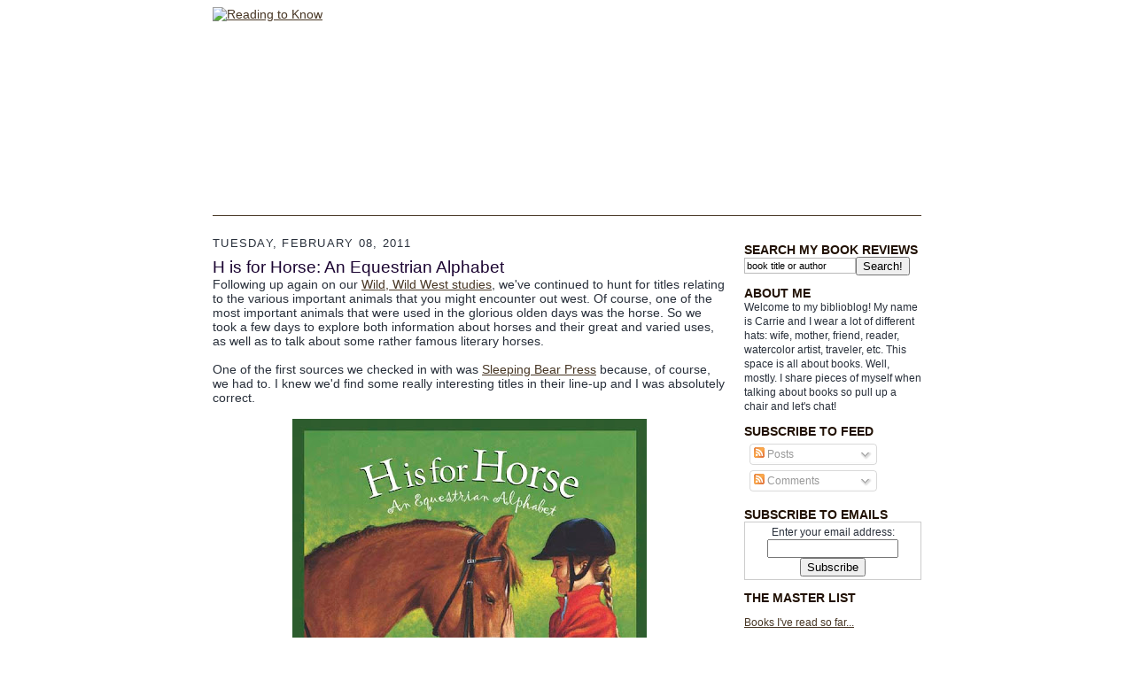

--- FILE ---
content_type: text/html; charset=UTF-8
request_url: http://www.readingtoknow.com/2011/02/h-is-for-horse-equestrian-alphabet.html?showComment=1297257594009
body_size: 15064
content:
<!DOCTYPE html>
<html dir='ltr' xmlns='http://www.w3.org/1999/xhtml' xmlns:b='http://www.google.com/2005/gml/b' xmlns:data='http://www.google.com/2005/gml/data' xmlns:expr='http://www.google.com/2005/gml/expr'>
<head>
<link href='https://www.blogger.com/static/v1/widgets/55013136-widget_css_bundle.css' rel='stylesheet' type='text/css'/>
<meta content='+NYT1UuB8GrkHPKx1AIpFBi8Pvv58R1+BWdmjx9M86k=' name='verify-v1'/>
<meta content='VEi/dueefmUFg9lITmSwTcfRZq1HZ508k96XW6xF8N8=' name='verify-v1'/>
<meta content='text/html; charset=UTF-8' http-equiv='Content-Type'/>
<meta content='blogger' name='generator'/>
<link href='http://www.readingtoknow.com/favicon.ico' rel='icon' type='image/x-icon'/>
<link href='http://www.readingtoknow.com/2011/02/h-is-for-horse-equestrian-alphabet.html' rel='canonical'/>
<link rel="alternate" type="application/atom+xml" title="Reading to Know - Atom" href="http://www.readingtoknow.com/feeds/posts/default" />
<link rel="alternate" type="application/rss+xml" title="Reading to Know - RSS" href="http://www.readingtoknow.com/feeds/posts/default?alt=rss" />
<link rel="service.post" type="application/atom+xml" title="Reading to Know - Atom" href="https://www.blogger.com/feeds/31647067/posts/default" />

<link rel="alternate" type="application/atom+xml" title="Reading to Know - Atom" href="http://www.readingtoknow.com/feeds/4996521314841991089/comments/default" />
<!--Can't find substitution for tag [blog.ieCssRetrofitLinks]-->
<link href='https://blogger.googleusercontent.com/img/b/R29vZ2xl/AVvXsEhAJzTD_-vQrE_Ps8XVMMZny3dWCiVULJPYh3QP4JEkktrsQ4DF9cGt9Em5mM7T5Qpi0gebdcfRGYlK7La_TnaGzrZvGAoezHs61-3AEOcvyE-Rn53dnmEzsD1HuaWhqqkIri5E/s400/HforHorse.jpg' rel='image_src'/>
<meta content='http://www.readingtoknow.com/2011/02/h-is-for-horse-equestrian-alphabet.html' property='og:url'/>
<meta content='H is for Horse: An Equestrian Alphabet' property='og:title'/>
<meta content='Following up again on our Wild, Wild West studies , we&#39;ve continued to hunt for titles relating to the various important animals that you mi...' property='og:description'/>
<meta content='https://blogger.googleusercontent.com/img/b/R29vZ2xl/AVvXsEhAJzTD_-vQrE_Ps8XVMMZny3dWCiVULJPYh3QP4JEkktrsQ4DF9cGt9Em5mM7T5Qpi0gebdcfRGYlK7La_TnaGzrZvGAoezHs61-3AEOcvyE-Rn53dnmEzsD1HuaWhqqkIri5E/w1200-h630-p-k-no-nu/HforHorse.jpg' property='og:image'/>
<title>

       Book Review of H is for Horse: An Equestrian Alphabet at Reading to Know
     </title>
<style id='page-skin-1' type='text/css'><!--
/*
-----------------------------------------------------
Blogger Template Style Sheet
Name:     Scribe
Designer: Todd Dominey
URL:      domineydesign.com / whatdoiknow.org
Date:     27 Feb 2004
Updated by: Blogger Team
------------------------------------------------------ */
/*
Variable definitions
====================
<Variable name="textColor" description="Text Color" type="color"
default="#29303b">
<Variable name="postTitleColor" description="Post Title Color" type="color"
default="#1b0431">
<Variable name="linkColor" description="Link Color" type="color"
default="#473624">
<Variable name="visitedLinkColor" description="Visited Link Color" type="color"
default="#956839">
<Variable name="pageHeaderColor" description="Blog Title Color" type="color"
default="#612e00">
<Variable name="blogDescriptionColor" description="Blog Description Color"
type="color" default="#29303B">
<Variable name="sidebarHeaderColor" description="Sidebar Title Color"
type="color"
default="#211104">
<Variable name="bodyFont" description="Text Font"
type="font"
default="normal normal 100% Georgia, Times New Roman,Sans-Serif;">
<Variable name="headerFont" description="Sidebar Title Font"
type="font"
default="normal normal 150% Georgia, Times New Roman,sans-serif">
<Variable name="pageTitleFont" description="Blog Title Font"
type="font"
default="normal normal 225% Georgia, Times New Roman,sans-serif">
<Variable name="blogDescriptionFont" description="Blog Description Font"
type="font"
default="italic normal 100% Georgia, Times New Roman, sans-serif">
<Variable name="startSide" description="Start side in blog language"
type="automatic" default="left">
<Variable name="endSide" description="End side in blog language"
type="automatic" default="right">
*/
/* Defaults
----------------------------------------------- */
body {
margin:0;
margin-top: -65px;
padding:0;
font-size: small;
text-align:center;
color:#29303b;
line-height:1.3em;
/*	background:#483521 url("http://www.blogblog.com/scribe/bg.gif") repeat;*/
}
blockquote {
font-style:italic;
padding:0 32px;
line-height:1.6;
margin-top:0;
margin-right:0;
margin-bottom:.6em;
margin-left:0;
}
#xyz {
color: white;
}
#xyz a {
color: white;
}
p {
margin:0;
padding:0;
}
abbr, acronym {
cursor:help;
font-style:normal;
}
code {
font-size: 90%;
white-space:normal;
color:#666;
}
hr {display:none;}
img {border:0;}
/* Link styles */
a:link {
color:#473624;
text-decoration:underline;
}
a:visited {
color: #956839;
text-decoration:underline;
}
a:hover {
color: #956839;
text-decoration:underline;
}
a:active {
color: #956839;
}
/* Layout
----------------------------------------------- */
#outer-wrapper {
/*	background-color:#473624;
border-left:1px solid #332A24;
border-right:1px solid #332A24;*/
width:900px;
margin:0px auto;
padding:8px;
font: normal normal 107% Trebuchet, Trebuchet MS, Arial, sans-serif;
}
#main-top {
width:900px;
height:49px;
/*	background:#FFFCEE;*/
margin:0px;
padding:0px;
display:block;
text-align: center;
}
#main-bot {
width:900px;
height:81px;
/*	background:#FFFCEE;*/
margin:0;
padding:0;
display:block;
}
#wrap2 {
width:900px;
/*	background:#FFFCEE;*/
margin-top: -14px;
margin-right: 0px;
margin-bottom: 0px;
margin-left: 0px;
text-align:left;
display:block;
}
#wrap3 {
padding:0 50px;
}
.Header {
}
h1 {
margin:0;
padding-top:0;
padding-right:0;
padding-bottom:6px;
padding-left:0;
font: normal normal 225% Georgia, Times New Roman,sans-serif;
color: #612e00;
}
h1 a:link {
text-decoration:none;
color: #612e00;
}
h1 a:visited {
text-decoration:none;
}
h1 a:hover {
border:0;
text-decoration:none;
}
.Header .description {
margin:0;
padding:0;
line-height:1.5em;
color: #29303B;
font: italic normal 100% Georgia, Times, serif;
}
#sidebar-wrapper {
clear:left;
}
#main {
width:580px;
float:left;
padding:8px 0;
margin:0;
word-wrap: break-word; /* fix for long text breaking sidebar float in IE */
overflow: hidden;     /* fix for long non-text content breaking IE sidebar float */
}
#sidebar {
width:200px;
float:right;
padding:8px 0;
margin:0;
word-wrap: break-word; /* fix for long text breaking sidebar float in IE */
overflow: hidden;     /* fix for long non-text content breaking IE sidebar float */
}
#footer {
clear:both;
/*background:url("http://www.blogblog.com/scribe/divider.gif") no-repeat top center;*/
border-top: 1px #473624 solid;
padding-top:10px;
_padding-top:6px; /* IE Windows target */
}
#footer p {
line-height:1.5em;
font-size:75%;
}
/* Typography :: Main entry
----------------------------------------------- */
h2.date-header {
font-weight:normal;
text-transform:uppercase;
letter-spacing:.1em;
font-size:90%;
margin:0;
padding:0;
}
.post {
margin-top:8px;
margin-right:0;
margin-bottom:24px;
margin-left:0;
}
.post h3 {
font-weight:normal;
font-size:140%;
color:#1b0431;
margin:0;
padding:0;
}
.post h3 a {
color: #1b0431;
}
.post-body p {
line-height:1.5em;
margin-top:0;
margin-right:0;
margin-bottom:.6em;
margin-left:0;
}
.post-footer {
font-family: Verdana, sans-serif;
font-size:74%;
border-top:1px solid #BFB186;
padding-top:6px;
}
.post-footer a {
margin-right: 6px;
}
.post ul {
margin:0;
padding:0;
}
.post li {
line-height:1.5em;
list-style:none;
background:url("http://www.blogblog.com/scribe/list_icon.gif") no-repeat left .3em;
vertical-align:top;
padding-top: 0;
padding-right: 0;
padding-bottom: .6em;
padding-left: 17px;
margin:0;
}
.feed-links {
clear: both;
line-height: 2.5em;
}
#blog-pager-newer-link {
float: left;
}
#blog-pager-older-link {
float: right;
}
#blog-pager {
text-align: center;
}
/* Typography :: Sidebar
----------------------------------------------- */
.sidebar h2 {
margin:0;
padding:0;
color:#211104;
font: normal bold 117% Trebuchet, Trebuchet MS, Arial, sans-serif;
}
.sidebar h2 img {
margin-bottom:-4px;
}
.sidebar .widget {
font-size:86%;
margin-top:6px;
margin-right:0;
margin-bottom:12px;
margin-left:0;
padding:0;
line-height: 1.4em;
}
.sidebar ul li {
list-style: none;
margin:0;
}
.sidebar ul {
margin-left: 0;
padding-left: 0;
}
/* Comments
----------------------------------------------- */
#comments {}
#comments h4 {
font-weight:normal;
font-size:120%;
color:#29303B;
margin:0;
padding:0;
}
#comments-block {
line-height:1.5em;
}
.comment-author {
background:url("http://www.blogblog.com/scribe/list_icon.gif") no-repeat 2px .35em;
margin:.5em 0 0;
padding-top:0;
padding-right:0;
padding-bottom:0;
padding-left:20px;
font-weight:bold;
}
.comment-body {
margin:0;
padding-top:0;
padding-right:0;
padding-bottom:0;
padding-left:20px;
}
.comment-body p {
font-size:100%;
margin-top:0;
margin-right:0;
margin-bottom:.2em;
margin-left:0;
}
.comment-footer {
color:#29303B;
font-size:74%;
margin:0 0 10px;
padding-top:0;
padding-right:0;
padding-bottom:.75em;
padding-left:20px;
}
.comment-footer a:link {
color:#473624;
text-decoration:underline;
}
.comment-footer a:visited {
color:#716E6C;
text-decoration:underline;
}
.comment-footer a:hover {
color:#956839;
text-decoration:underline;
}
.comment-footer a:active {
color:#956839;
text-decoration:none;
}
.deleted-comment {
font-style:italic;
color:gray;
}
/* Profile
----------------------------------------------- */
#main .profile-data {
display:inline;
}
.profile-datablock, .profile-textblock {
margin-top:0;
margin-right:0;
margin-bottom:4px;
margin-left:0;
}
.profile-data {
margin:0;
padding-top:0;
padding-right:8px;
padding-bottom:0;
padding-left:0;
text-transform:uppercase;
letter-spacing:.1em;
font-size:90%;
color:#211104;
}
.profile-img {
float: left;
margin-top: 0;
margin-right: 5px;
margin-bottom: 5px;
margin-left: 0;
border:1px solid #A2907D;
padding:2px;
}
#header .widget, #main .widget {
}
#header {
/*  background:url("http://www.blogblog.com/scribe/divider.gif") no-repeat bottom center;*/
border-bottom: 1px #473624 solid;
}
#Header1_headerimg {
margin-left: auto;
margin-right: auto;
}
/** Page structure tweaks for layout editor wireframe */
body#layout #outer-wrapper {
margin-top: 0;
padding-top: 0;
}
body#layout #wrap2,
body#layout #wrap3 {
margin-top: 0;
}
body#layout #main-top {
display:none;
}

--></style>
<style type='text/css'>
    .sb-blog { display: none !important }
</style>
<link href='https://www.blogger.com/dyn-css/authorization.css?targetBlogID=31647067&amp;zx=b84509a8-553b-4e15-97f3-f1d409ed83cd' media='none' onload='if(media!=&#39;all&#39;)media=&#39;all&#39;' rel='stylesheet'/><noscript><link href='https://www.blogger.com/dyn-css/authorization.css?targetBlogID=31647067&amp;zx=b84509a8-553b-4e15-97f3-f1d409ed83cd' rel='stylesheet'/></noscript>
<meta name='google-adsense-platform-account' content='ca-host-pub-1556223355139109'/>
<meta name='google-adsense-platform-domain' content='blogspot.com'/>

</head>
<body>
<div class='navbar section' id='navbar'><div class='widget Navbar' data-version='1' id='Navbar1'><script type="text/javascript">
    function setAttributeOnload(object, attribute, val) {
      if(window.addEventListener) {
        window.addEventListener('load',
          function(){ object[attribute] = val; }, false);
      } else {
        window.attachEvent('onload', function(){ object[attribute] = val; });
      }
    }
  </script>
<div id="navbar-iframe-container"></div>
<script type="text/javascript" src="https://apis.google.com/js/platform.js"></script>
<script type="text/javascript">
      gapi.load("gapi.iframes:gapi.iframes.style.bubble", function() {
        if (gapi.iframes && gapi.iframes.getContext) {
          gapi.iframes.getContext().openChild({
              url: 'https://www.blogger.com/navbar/31647067?po\x3d4996521314841991089\x26origin\x3dhttp://www.readingtoknow.com',
              where: document.getElementById("navbar-iframe-container"),
              id: "navbar-iframe"
          });
        }
      });
    </script><script type="text/javascript">
(function() {
var script = document.createElement('script');
script.type = 'text/javascript';
script.src = '//pagead2.googlesyndication.com/pagead/js/google_top_exp.js';
var head = document.getElementsByTagName('head')[0];
if (head) {
head.appendChild(script);
}})();
</script>
</div></div>
<div id='outer-wrapper'>
<div id='main-top'></div>
<!-- placeholder for image -->
<div id='wrap2'><div id='wrap3'>
<div class='header section' id='header'><div class='widget Header' id='Header1'>
<div id='header-inner'>
<a href='http://www.readingtoknow.com/' style='display: block'>
<img alt='Reading to Know' height='235' id='Header1_headerimg' src='http://www.bluecastlephoto.com/misc/header2.jpg' style='display: block' width='800'/>
</a>
</div></div></div>
<br/>
<!--<iframe frameborder='0' height='94' src='http://www.jphuberlaw.com/rtk/index.php' width='800'/> -->
<div id='crosscol-wrapper' style='text-align:center'>
<div class='crosscol section' id='crosscol'><div class='widget PageList' data-version='1' id='PageList1'>
<h2>Pages</h2>
<div class='widget-content'>
<ul>
</ul>
<div class='clear'></div>
</div>
</div></div>
</div>
<div id='sidebar-wrapper'>
<div class='sidebar section' id='sidebar'><div class='widget HTML' data-version='1' id='HTML4'>
<h2 class='title'>SEARCH MY BOOK REVIEWS</h2>
<div class='widget-content'>
<form action="http://www.google.com/search" method="get" style="display: inline">
<input type="hidden" name="sitesearch" value="readingtoknow.com"/>
<input type="text" name="q" value="book title or author" style="float: left; border: 1px solid #bababa; background-color: white; color: black; width: 120px; margin-top: 1px; font-size: 11px; padding-top: 2px; padding-bottom: 2px; padding-left: 2px;" onfocus="if(this.value='book title or author') this.value=''"/>
<input type="submit" value="Search!"/></form>
</div>
<div class='clear'></div>
</div><div class='widget HTML' data-version='1' id='HTML2'>
<h2 class='title'>ABOUT ME</h2>
<div class='widget-content'>
Welcome to my biblioblog! 

My name is Carrie and I wear a lot of different hats: wife, mother, friend, reader, watercolor artist, traveler, etc. This space is all about books. Well, mostly. I share pieces of myself when talking about books so pull up a chair and let's chat!
</div>
<div class='clear'></div>
</div><div class='widget Subscribe' data-version='1' id='Subscribe1'>
<div style='white-space:nowrap'>
<h2 class='title'>SUBSCRIBE TO FEED</h2>
<div class='widget-content'>
<div class='subscribe-wrapper subscribe-type-POST'>
<div class='subscribe expanded subscribe-type-POST' id='SW_READER_LIST_Subscribe1POST' style='display:none;'>
<div class='top'>
<span class='inner' onclick='return(_SW_toggleReaderList(event, "Subscribe1POST"));'>
<img class='subscribe-dropdown-arrow' src='https://resources.blogblog.com/img/widgets/arrow_dropdown.gif'/>
<img align='absmiddle' alt='' border='0' class='feed-icon' src='https://resources.blogblog.com/img/icon_feed12.png'/>
Posts
</span>
<div class='feed-reader-links'>
<a class='feed-reader-link' href='https://www.netvibes.com/subscribe.php?url=http%3A%2F%2Fwww.readingtoknow.com%2Ffeeds%2Fposts%2Fdefault' target='_blank'>
<img src='https://resources.blogblog.com/img/widgets/subscribe-netvibes.png'/>
</a>
<a class='feed-reader-link' href='https://add.my.yahoo.com/content?url=http%3A%2F%2Fwww.readingtoknow.com%2Ffeeds%2Fposts%2Fdefault' target='_blank'>
<img src='https://resources.blogblog.com/img/widgets/subscribe-yahoo.png'/>
</a>
<a class='feed-reader-link' href='http://www.readingtoknow.com/feeds/posts/default' target='_blank'>
<img align='absmiddle' class='feed-icon' src='https://resources.blogblog.com/img/icon_feed12.png'/>
                  Atom
                </a>
</div>
</div>
<div class='bottom'></div>
</div>
<div class='subscribe' id='SW_READER_LIST_CLOSED_Subscribe1POST' onclick='return(_SW_toggleReaderList(event, "Subscribe1POST"));'>
<div class='top'>
<span class='inner'>
<img class='subscribe-dropdown-arrow' src='https://resources.blogblog.com/img/widgets/arrow_dropdown.gif'/>
<span onclick='return(_SW_toggleReaderList(event, "Subscribe1POST"));'>
<img align='absmiddle' alt='' border='0' class='feed-icon' src='https://resources.blogblog.com/img/icon_feed12.png'/>
Posts
</span>
</span>
</div>
<div class='bottom'></div>
</div>
</div>
<div class='subscribe-wrapper subscribe-type-PER_POST'>
<div class='subscribe expanded subscribe-type-PER_POST' id='SW_READER_LIST_Subscribe1PER_POST' style='display:none;'>
<div class='top'>
<span class='inner' onclick='return(_SW_toggleReaderList(event, "Subscribe1PER_POST"));'>
<img class='subscribe-dropdown-arrow' src='https://resources.blogblog.com/img/widgets/arrow_dropdown.gif'/>
<img align='absmiddle' alt='' border='0' class='feed-icon' src='https://resources.blogblog.com/img/icon_feed12.png'/>
Comments
</span>
<div class='feed-reader-links'>
<a class='feed-reader-link' href='https://www.netvibes.com/subscribe.php?url=http%3A%2F%2Fwww.readingtoknow.com%2Ffeeds%2F4996521314841991089%2Fcomments%2Fdefault' target='_blank'>
<img src='https://resources.blogblog.com/img/widgets/subscribe-netvibes.png'/>
</a>
<a class='feed-reader-link' href='https://add.my.yahoo.com/content?url=http%3A%2F%2Fwww.readingtoknow.com%2Ffeeds%2F4996521314841991089%2Fcomments%2Fdefault' target='_blank'>
<img src='https://resources.blogblog.com/img/widgets/subscribe-yahoo.png'/>
</a>
<a class='feed-reader-link' href='http://www.readingtoknow.com/feeds/4996521314841991089/comments/default' target='_blank'>
<img align='absmiddle' class='feed-icon' src='https://resources.blogblog.com/img/icon_feed12.png'/>
                  Atom
                </a>
</div>
</div>
<div class='bottom'></div>
</div>
<div class='subscribe' id='SW_READER_LIST_CLOSED_Subscribe1PER_POST' onclick='return(_SW_toggleReaderList(event, "Subscribe1PER_POST"));'>
<div class='top'>
<span class='inner'>
<img class='subscribe-dropdown-arrow' src='https://resources.blogblog.com/img/widgets/arrow_dropdown.gif'/>
<span onclick='return(_SW_toggleReaderList(event, "Subscribe1PER_POST"));'>
<img align='absmiddle' alt='' border='0' class='feed-icon' src='https://resources.blogblog.com/img/icon_feed12.png'/>
Comments
</span>
</span>
</div>
<div class='bottom'></div>
</div>
</div>
<div style='clear:both'></div>
</div>
</div>
<div class='clear'></div>
</div><div class='widget HTML' data-version='1' id='HTML7'>
<h2 class='title'>SUBSCRIBE TO EMAILS</h2>
<div class='widget-content'>
<form action="http://feedburner.google.com/fb/a/mailverify" style="border: 1px solid #cccccc;padding:3px;text-align:center;" target="popupwindow" method="post" onsubmit="window.open('http://feedburner.google.com/fb/a/mailverify?uri=ReadingToKnow', 'popupwindow', 'scrollbars=yes,width=550,height=520');return true"><p>Enter your email address:</p><p><input style="width:140px" name="email" type="text"/></p><input value="ReadingToKnow" name="uri" type="hidden"/><input value="en_US" name="loc" type="hidden"/><input value="Subscribe" type="submit"/></form>
</div>
<div class='clear'></div>
</div><div class='widget LinkList' data-version='1' id='LinkList3'>
<h2>THE MASTER LIST</h2>
<div class='widget-content'>
<ul>
<li><a href='http://www.the-master-list.blogspot.com/'>Books I've read so far...</a></li>
</ul>
<div class='clear'></div>
</div>
</div><div class='widget Image' data-version='1' id='Image1'>
<div class='widget-content'>
<img alt='' height='71' id='Image1_img' src='https://blogger.googleusercontent.com/img/b/R29vZ2xl/AVvXsEg4hnUdaq9BoMsq1EP82A4lXnc03kTWJNvEBG3zoIXW2aG65_tqz0k3Q3npS_5PU1yPkoz4SYgqhCPNJoLJXoGnYQK534-cLMlR3vGY5xQQnJPj6HXM9BbzQUlxcfdP02nO2mDY/s200/adoption.jpeg' width='200'/>
<br/>
</div>
<div class='clear'></div>
</div><div class='widget HTML' data-version='1' id='HTML5'>
<h2 class='title'>Home of the Lucy Maud Montgomery Reading Challenge</h2>
<div class='widget-content'>
<a href="http://www.readingtoknow.com/2015/01/lucy-maud-montgomery-6th-annual-reading.html"><img alt="L. M. Montgomery Reading Challenge" border="0" src="http://www.bluecastlephoto.com/misc/lmm-challenge.gif" /></a>
</div>
<div class='clear'></div>
</div><div class='widget HTML' data-version='1' id='HTML9'>
<h2 class='title'>Home of the Chronicles of Narnia Reading Challenge</h2>
<div class='widget-content'>
<a href="http://www.readingtoknow.com/2014/07/chronicles-of-narnia-reading-challenge-2014.html"><img alt="Chronicles of Narnia Reading Challenge" border="0" src="http://www.bluecastlephoto.com/misc/chronicles-of-narnia.gif" /></a>
</div>
<div class='clear'></div>
</div><div class='widget Label' data-version='1' id='Label2'>
<h2>VIEW POSTS BY CATEGORY</h2>
<div class='widget-content list-label-widget-content'>
<ul>
<li>
<a dir='ltr' href='http://www.readingtoknow.com/search/label/5M4B'>5M4B</a>
<span dir='ltr'>(44)</span>
</li>
<li>
<a dir='ltr' href='http://www.readingtoknow.com/search/label/Adoption'>Adoption</a>
<span dir='ltr'>(10)</span>
</li>
<li>
<a dir='ltr' href='http://www.readingtoknow.com/search/label/Adventure'>Adventure</a>
<span dir='ltr'>(12)</span>
</li>
<li>
<a dir='ltr' href='http://www.readingtoknow.com/search/label/Author%20Highlight'>Author Highlight</a>
<span dir='ltr'>(17)</span>
</li>
<li>
<a dir='ltr' href='http://www.readingtoknow.com/search/label/Biography'>Biography</a>
<span dir='ltr'>(30)</span>
</li>
<li>
<a dir='ltr' href='http://www.readingtoknow.com/search/label/Blog%20News'>Blog News</a>
<span dir='ltr'>(18)</span>
</li>
<li>
<a dir='ltr' href='http://www.readingtoknow.com/search/label/Blog%20Tour'>Blog Tour</a>
<span dir='ltr'>(10)</span>
</li>
<li>
<a dir='ltr' href='http://www.readingtoknow.com/search/label/Bookclub'>Bookclub</a>
<span dir='ltr'>(100)</span>
</li>
<li>
<a dir='ltr' href='http://www.readingtoknow.com/search/label/Booking%20Through%20Thursday'>Booking Through Thursday</a>
<span dir='ltr'>(27)</span>
</li>
<li>
<a dir='ltr' href='http://www.readingtoknow.com/search/label/Books%20for%20Babies'>Books for Babies</a>
<span dir='ltr'>(10)</span>
</li>
<li>
<a dir='ltr' href='http://www.readingtoknow.com/search/label/C.S.%20Lewis'>C.S. Lewis</a>
<span dir='ltr'>(10)</span>
</li>
<li>
<a dir='ltr' href='http://www.readingtoknow.com/search/label/Carrie%27s%20Favorites'>Carrie&#39;s Favorites</a>
<span dir='ltr'>(16)</span>
</li>
<li>
<a dir='ltr' href='http://www.readingtoknow.com/search/label/Challenge'>Challenge</a>
<span dir='ltr'>(40)</span>
</li>
<li>
<a dir='ltr' href='http://www.readingtoknow.com/search/label/Children%27s%20Classics'>Children&#39;s Classics</a>
<span dir='ltr'>(115)</span>
</li>
<li>
<a dir='ltr' href='http://www.readingtoknow.com/search/label/childrens'>childrens</a>
<span dir='ltr'>(133)</span>
</li>
<li>
<a dir='ltr' href='http://www.readingtoknow.com/search/label/Christian%20Fiction'>Christian Fiction</a>
<span dir='ltr'>(48)</span>
</li>
<li>
<a dir='ltr' href='http://www.readingtoknow.com/search/label/Christianity'>Christianity</a>
<span dir='ltr'>(218)</span>
</li>
<li>
<a dir='ltr' href='http://www.readingtoknow.com/search/label/Christmas'>Christmas</a>
<span dir='ltr'>(76)</span>
</li>
<li>
<a dir='ltr' href='http://www.readingtoknow.com/search/label/Chronicles%20of%20Narnia%20Reading%20Challenge'>Chronicles of Narnia Reading Challenge</a>
<span dir='ltr'>(71)</span>
</li>
<li>
<a dir='ltr' href='http://www.readingtoknow.com/search/label/Classics'>Classics</a>
<span dir='ltr'>(83)</span>
</li>
<li>
<a dir='ltr' href='http://www.readingtoknow.com/search/label/Community'>Community</a>
<span dir='ltr'>(102)</span>
</li>
<li>
<a dir='ltr' href='http://www.readingtoknow.com/search/label/Disney%20Books'>Disney Books</a>
<span dir='ltr'>(26)</span>
</li>
<li>
<a dir='ltr' href='http://www.readingtoknow.com/search/label/Early%20Chapter%20Book'>Early Chapter Book</a>
<span dir='ltr'>(5)</span>
</li>
<li>
<a dir='ltr' href='http://www.readingtoknow.com/search/label/Fantasy'>Fantasy</a>
<span dir='ltr'>(17)</span>
</li>
<li>
<a dir='ltr' href='http://www.readingtoknow.com/search/label/fiction'>fiction</a>
<span dir='ltr'>(3)</span>
</li>
<li>
<a dir='ltr' href='http://www.readingtoknow.com/search/label/Games'>Games</a>
<span dir='ltr'>(17)</span>
</li>
<li>
<a dir='ltr' href='http://www.readingtoknow.com/search/label/General%20Fiction'>General Fiction</a>
<span dir='ltr'>(96)</span>
</li>
<li>
<a dir='ltr' href='http://www.readingtoknow.com/search/label/Giveaway'>Giveaway</a>
<span dir='ltr'>(217)</span>
</li>
<li>
<a dir='ltr' href='http://www.readingtoknow.com/search/label/Guest%20Post'>Guest Post</a>
<span dir='ltr'>(15)</span>
</li>
<li>
<a dir='ltr' href='http://www.readingtoknow.com/search/label/Historical%20Fiction'>Historical Fiction</a>
<span dir='ltr'>(27)</span>
</li>
<li>
<a dir='ltr' href='http://www.readingtoknow.com/search/label/History'>History</a>
<span dir='ltr'>(74)</span>
</li>
<li>
<a dir='ltr' href='http://www.readingtoknow.com/search/label/Home'>Home</a>
<span dir='ltr'>(26)</span>
</li>
<li>
<a dir='ltr' href='http://www.readingtoknow.com/search/label/Humor'>Humor</a>
<span dir='ltr'>(28)</span>
</li>
<li>
<a dir='ltr' href='http://www.readingtoknow.com/search/label/Hymn%20Encouragement'>Hymn Encouragement</a>
<span dir='ltr'>(9)</span>
</li>
<li>
<a dir='ltr' href='http://www.readingtoknow.com/search/label/I%27ll%20Pass'>I&#39;ll Pass</a>
<span dir='ltr'>(1)</span>
</li>
<li>
<a dir='ltr' href='http://www.readingtoknow.com/search/label/Jonathan'>Jonathan</a>
<span dir='ltr'>(20)</span>
</li>
<li>
<a dir='ltr' href='http://www.readingtoknow.com/search/label/Kid%20Picks'>Kid Picks</a>
<span dir='ltr'>(20)</span>
</li>
<li>
<a dir='ltr' href='http://www.readingtoknow.com/search/label/L.M.%20Montgomery%20Challenge'>L.M. Montgomery Challenge</a>
<span dir='ltr'>(122)</span>
</li>
<li>
<a dir='ltr' href='http://www.readingtoknow.com/search/label/Learning%20with%20Kids'>Learning with Kids</a>
<span dir='ltr'>(104)</span>
</li>
<li>
<a dir='ltr' href='http://www.readingtoknow.com/search/label/marriage'>marriage</a>
<span dir='ltr'>(16)</span>
</li>
<li>
<a dir='ltr' href='http://www.readingtoknow.com/search/label/Memoir'>Memoir</a>
<span dir='ltr'>(56)</span>
</li>
<li>
<a dir='ltr' href='http://www.readingtoknow.com/search/label/MIddle%20Grade'>MIddle Grade</a>
<span dir='ltr'>(114)</span>
</li>
<li>
<a dir='ltr' href='http://www.readingtoknow.com/search/label/Misc.'>Misc.</a>
<span dir='ltr'>(157)</span>
</li>
<li>
<a dir='ltr' href='http://www.readingtoknow.com/search/label/Movie%20Review'>Movie Review</a>
<span dir='ltr'>(36)</span>
</li>
<li>
<a dir='ltr' href='http://www.readingtoknow.com/search/label/Mystery'>Mystery</a>
<span dir='ltr'>(24)</span>
</li>
<li>
<a dir='ltr' href='http://www.readingtoknow.com/search/label/Narnia%20Week'>Narnia Week</a>
<span dir='ltr'>(16)</span>
</li>
<li>
<a dir='ltr' href='http://www.readingtoknow.com/search/label/Non-fiction'>Non-fiction</a>
<span dir='ltr'>(23)</span>
</li>
<li>
<a dir='ltr' href='http://www.readingtoknow.com/search/label/Non-Fiction'>Non-Fiction</a>
<span dir='ltr'>(14)</span>
</li>
<li>
<a dir='ltr' href='http://www.readingtoknow.com/search/label/Ocean%20Life'>Ocean Life</a>
<span dir='ltr'>(7)</span>
</li>
<li>
<a dir='ltr' href='http://www.readingtoknow.com/search/label/Parenting'>Parenting</a>
<span dir='ltr'>(32)</span>
</li>
<li>
<a dir='ltr' href='http://www.readingtoknow.com/search/label/Personal'>Personal</a>
<span dir='ltr'>(99)</span>
</li>
<li>
<a dir='ltr' href='http://www.readingtoknow.com/search/label/Publisher%20Highlight'>Publisher Highlight</a>
<span dir='ltr'>(11)</span>
</li>
<li>
<a dir='ltr' href='http://www.readingtoknow.com/search/label/Read%20Aloud'>Read Aloud</a>
<span dir='ltr'>(4)</span>
</li>
<li>
<a dir='ltr' href='http://www.readingtoknow.com/search/label/Read%20Aloud%20Thursday'>Read Aloud Thursday</a>
<span dir='ltr'>(81)</span>
</li>
<li>
<a dir='ltr' href='http://www.readingtoknow.com/search/label/Reader%27s%20Diary'>Reader&#39;s Diary</a>
<span dir='ltr'>(8)</span>
</li>
<li>
<a dir='ltr' href='http://www.readingtoknow.com/search/label/Reading%20as%20a%20Ministry'>Reading as a Ministry</a>
<span dir='ltr'>(4)</span>
</li>
<li>
<a dir='ltr' href='http://www.readingtoknow.com/search/label/resources'>resources</a>
<span dir='ltr'>(1)</span>
</li>
<li>
<a dir='ltr' href='http://www.readingtoknow.com/search/label/Romance'>Romance</a>
<span dir='ltr'>(1)</span>
</li>
<li>
<a dir='ltr' href='http://www.readingtoknow.com/search/label/Science%20Fiction'>Science Fiction</a>
<span dir='ltr'>(4)</span>
</li>
<li>
<a dir='ltr' href='http://www.readingtoknow.com/search/label/Social%20Issues'>Social Issues</a>
<span dir='ltr'>(16)</span>
</li>
<li>
<a dir='ltr' href='http://www.readingtoknow.com/search/label/Tea'>Tea</a>
<span dir='ltr'>(6)</span>
</li>
<li>
<a dir='ltr' href='http://www.readingtoknow.com/search/label/Travel'>Travel</a>
<span dir='ltr'>(4)</span>
</li>
<li>
<a dir='ltr' href='http://www.readingtoknow.com/search/label/Western'>Western</a>
<span dir='ltr'>(3)</span>
</li>
<li>
<a dir='ltr' href='http://www.readingtoknow.com/search/label/What%27s%20On%20Your%20Nightstand'>What&#39;s On Your Nightstand</a>
<span dir='ltr'>(71)</span>
</li>
<li>
<a dir='ltr' href='http://www.readingtoknow.com/search/label/Women%27s%20Interests'>Women&#39;s Interests</a>
<span dir='ltr'>(62)</span>
</li>
<li>
<a dir='ltr' href='http://www.readingtoknow.com/search/label/YA%20Fiction'>YA Fiction</a>
<span dir='ltr'>(36)</span>
</li>
<li>
<a dir='ltr' href='http://www.readingtoknow.com/search/label/Year%20in%20Review'>Year in Review</a>
<span dir='ltr'>(3)</span>
</li>
</ul>
<div class='clear'></div>
</div>
</div><div class='widget Followers' data-version='1' id='Followers1'>
<h2 class='title'>Friends and Followers</h2>
<div class='widget-content'>
<div id='Followers1-wrapper'>
<div style='margin-right:2px;'>
<div><script type="text/javascript" src="https://apis.google.com/js/platform.js"></script>
<div id="followers-iframe-container"></div>
<script type="text/javascript">
    window.followersIframe = null;
    function followersIframeOpen(url) {
      gapi.load("gapi.iframes", function() {
        if (gapi.iframes && gapi.iframes.getContext) {
          window.followersIframe = gapi.iframes.getContext().openChild({
            url: url,
            where: document.getElementById("followers-iframe-container"),
            messageHandlersFilter: gapi.iframes.CROSS_ORIGIN_IFRAMES_FILTER,
            messageHandlers: {
              '_ready': function(obj) {
                window.followersIframe.getIframeEl().height = obj.height;
              },
              'reset': function() {
                window.followersIframe.close();
                followersIframeOpen("https://www.blogger.com/followers/frame/31647067?colors\x3dCgt0cmFuc3BhcmVudBILdHJhbnNwYXJlbnQaByMyOTMwM2IiByMwMDAwMDAqByNGRkZGRkYyByMwMDAwMDA6ByMyOTMwM2JCByMwMDAwMDBKByMwMDAwMDBSByNGRkZGRkZaC3RyYW5zcGFyZW50\x26pageSize\x3d21\x26hl\x3den\x26origin\x3dhttp://www.readingtoknow.com");
              },
              'open': function(url) {
                window.followersIframe.close();
                followersIframeOpen(url);
              }
            }
          });
        }
      });
    }
    followersIframeOpen("https://www.blogger.com/followers/frame/31647067?colors\x3dCgt0cmFuc3BhcmVudBILdHJhbnNwYXJlbnQaByMyOTMwM2IiByMwMDAwMDAqByNGRkZGRkYyByMwMDAwMDA6ByMyOTMwM2JCByMwMDAwMDBKByMwMDAwMDBSByNGRkZGRkZaC3RyYW5zcGFyZW50\x26pageSize\x3d21\x26hl\x3den\x26origin\x3dhttp://www.readingtoknow.com");
  </script></div>
</div>
</div>
<div class='clear'></div>
</div>
</div><div class='widget BlogArchive' data-version='1' id='BlogArchive1'>
<h2>CLOSED CHAPTERS</h2>
<div class='widget-content'>
<div id='ArchiveList'>
<div id='BlogArchive1_ArchiveList'>
<select id='BlogArchive1_ArchiveMenu'>
<option value=''>CLOSED CHAPTERS</option>
<option value='http://www.readingtoknow.com/2024/09/'>September (1)</option>
<option value='http://www.readingtoknow.com/2021/07/'>July (2)</option>
<option value='http://www.readingtoknow.com/2021/06/'>June (5)</option>
<option value='http://www.readingtoknow.com/2019/02/'>February (1)</option>
<option value='http://www.readingtoknow.com/2019/01/'>January (6)</option>
<option value='http://www.readingtoknow.com/2018/12/'>December (3)</option>
<option value='http://www.readingtoknow.com/2018/11/'>November (1)</option>
<option value='http://www.readingtoknow.com/2018/10/'>October (5)</option>
<option value='http://www.readingtoknow.com/2018/03/'>March (1)</option>
<option value='http://www.readingtoknow.com/2018/02/'>February (1)</option>
<option value='http://www.readingtoknow.com/2018/01/'>January (8)</option>
<option value='http://www.readingtoknow.com/2017/08/'>August (1)</option>
<option value='http://www.readingtoknow.com/2017/01/'>January (3)</option>
<option value='http://www.readingtoknow.com/2016/12/'>December (4)</option>
<option value='http://www.readingtoknow.com/2016/10/'>October (5)</option>
<option value='http://www.readingtoknow.com/2016/09/'>September (4)</option>
<option value='http://www.readingtoknow.com/2016/08/'>August (5)</option>
<option value='http://www.readingtoknow.com/2016/07/'>July (7)</option>
<option value='http://www.readingtoknow.com/2016/06/'>June (4)</option>
<option value='http://www.readingtoknow.com/2016/03/'>March (7)</option>
<option value='http://www.readingtoknow.com/2016/02/'>February (3)</option>
<option value='http://www.readingtoknow.com/2016/01/'>January (9)</option>
<option value='http://www.readingtoknow.com/2015/12/'>December (7)</option>
<option value='http://www.readingtoknow.com/2015/11/'>November (6)</option>
<option value='http://www.readingtoknow.com/2015/10/'>October (8)</option>
<option value='http://www.readingtoknow.com/2015/09/'>September (9)</option>
<option value='http://www.readingtoknow.com/2015/08/'>August (14)</option>
<option value='http://www.readingtoknow.com/2015/07/'>July (11)</option>
<option value='http://www.readingtoknow.com/2015/06/'>June (11)</option>
<option value='http://www.readingtoknow.com/2015/05/'>May (8)</option>
<option value='http://www.readingtoknow.com/2015/04/'>April (10)</option>
<option value='http://www.readingtoknow.com/2015/03/'>March (7)</option>
<option value='http://www.readingtoknow.com/2015/02/'>February (11)</option>
<option value='http://www.readingtoknow.com/2015/01/'>January (13)</option>
<option value='http://www.readingtoknow.com/2014/12/'>December (8)</option>
<option value='http://www.readingtoknow.com/2014/11/'>November (12)</option>
<option value='http://www.readingtoknow.com/2014/10/'>October (4)</option>
<option value='http://www.readingtoknow.com/2014/09/'>September (7)</option>
<option value='http://www.readingtoknow.com/2014/08/'>August (7)</option>
<option value='http://www.readingtoknow.com/2014/07/'>July (10)</option>
<option value='http://www.readingtoknow.com/2014/06/'>June (9)</option>
<option value='http://www.readingtoknow.com/2014/05/'>May (9)</option>
<option value='http://www.readingtoknow.com/2014/04/'>April (7)</option>
<option value='http://www.readingtoknow.com/2014/03/'>March (10)</option>
<option value='http://www.readingtoknow.com/2014/02/'>February (10)</option>
<option value='http://www.readingtoknow.com/2014/01/'>January (15)</option>
<option value='http://www.readingtoknow.com/2013/12/'>December (6)</option>
<option value='http://www.readingtoknow.com/2013/11/'>November (6)</option>
<option value='http://www.readingtoknow.com/2013/10/'>October (7)</option>
<option value='http://www.readingtoknow.com/2013/09/'>September (10)</option>
<option value='http://www.readingtoknow.com/2013/08/'>August (11)</option>
<option value='http://www.readingtoknow.com/2013/07/'>July (15)</option>
<option value='http://www.readingtoknow.com/2013/06/'>June (11)</option>
<option value='http://www.readingtoknow.com/2013/05/'>May (22)</option>
<option value='http://www.readingtoknow.com/2013/04/'>April (12)</option>
<option value='http://www.readingtoknow.com/2013/03/'>March (17)</option>
<option value='http://www.readingtoknow.com/2013/02/'>February (10)</option>
<option value='http://www.readingtoknow.com/2013/01/'>January (19)</option>
<option value='http://www.readingtoknow.com/2012/12/'>December (15)</option>
<option value='http://www.readingtoknow.com/2012/11/'>November (15)</option>
<option value='http://www.readingtoknow.com/2012/10/'>October (20)</option>
<option value='http://www.readingtoknow.com/2012/09/'>September (16)</option>
<option value='http://www.readingtoknow.com/2012/08/'>August (19)</option>
<option value='http://www.readingtoknow.com/2012/07/'>July (17)</option>
<option value='http://www.readingtoknow.com/2012/06/'>June (18)</option>
<option value='http://www.readingtoknow.com/2012/05/'>May (25)</option>
<option value='http://www.readingtoknow.com/2012/04/'>April (18)</option>
<option value='http://www.readingtoknow.com/2012/03/'>March (20)</option>
<option value='http://www.readingtoknow.com/2012/02/'>February (20)</option>
<option value='http://www.readingtoknow.com/2012/01/'>January (27)</option>
<option value='http://www.readingtoknow.com/2011/12/'>December (19)</option>
<option value='http://www.readingtoknow.com/2011/11/'>November (20)</option>
<option value='http://www.readingtoknow.com/2011/10/'>October (21)</option>
<option value='http://www.readingtoknow.com/2011/09/'>September (21)</option>
<option value='http://www.readingtoknow.com/2011/08/'>August (20)</option>
<option value='http://www.readingtoknow.com/2011/07/'>July (21)</option>
<option value='http://www.readingtoknow.com/2011/06/'>June (21)</option>
<option value='http://www.readingtoknow.com/2011/05/'>May (23)</option>
<option value='http://www.readingtoknow.com/2011/04/'>April (27)</option>
<option value='http://www.readingtoknow.com/2011/03/'>March (27)</option>
<option value='http://www.readingtoknow.com/2011/02/'>February (26)</option>
<option value='http://www.readingtoknow.com/2011/01/'>January (27)</option>
<option value='http://www.readingtoknow.com/2010/12/'>December (26)</option>
<option value='http://www.readingtoknow.com/2010/11/'>November (29)</option>
<option value='http://www.readingtoknow.com/2010/10/'>October (26)</option>
<option value='http://www.readingtoknow.com/2010/09/'>September (31)</option>
<option value='http://www.readingtoknow.com/2010/08/'>August (27)</option>
<option value='http://www.readingtoknow.com/2010/07/'>July (26)</option>
<option value='http://www.readingtoknow.com/2010/06/'>June (35)</option>
<option value='http://www.readingtoknow.com/2010/05/'>May (21)</option>
<option value='http://www.readingtoknow.com/2010/04/'>April (35)</option>
<option value='http://www.readingtoknow.com/2010/03/'>March (32)</option>
<option value='http://www.readingtoknow.com/2010/02/'>February (27)</option>
<option value='http://www.readingtoknow.com/2010/01/'>January (32)</option>
<option value='http://www.readingtoknow.com/2009/12/'>December (36)</option>
<option value='http://www.readingtoknow.com/2009/11/'>November (28)</option>
<option value='http://www.readingtoknow.com/2009/10/'>October (31)</option>
<option value='http://www.readingtoknow.com/2009/09/'>September (31)</option>
<option value='http://www.readingtoknow.com/2009/08/'>August (30)</option>
<option value='http://www.readingtoknow.com/2009/07/'>July (33)</option>
<option value='http://www.readingtoknow.com/2009/06/'>June (31)</option>
<option value='http://www.readingtoknow.com/2009/05/'>May (19)</option>
<option value='http://www.readingtoknow.com/2009/04/'>April (26)</option>
<option value='http://www.readingtoknow.com/2009/03/'>March (33)</option>
<option value='http://www.readingtoknow.com/2009/02/'>February (32)</option>
<option value='http://www.readingtoknow.com/2009/01/'>January (43)</option>
<option value='http://www.readingtoknow.com/2008/12/'>December (41)</option>
<option value='http://www.readingtoknow.com/2008/11/'>November (25)</option>
<option value='http://www.readingtoknow.com/2008/10/'>October (31)</option>
<option value='http://www.readingtoknow.com/2008/09/'>September (30)</option>
<option value='http://www.readingtoknow.com/2008/08/'>August (27)</option>
<option value='http://www.readingtoknow.com/2008/07/'>July (15)</option>
<option value='http://www.readingtoknow.com/2008/06/'>June (10)</option>
<option value='http://www.readingtoknow.com/2008/05/'>May (4)</option>
<option value='http://www.readingtoknow.com/2008/04/'>April (6)</option>
<option value='http://www.readingtoknow.com/2008/03/'>March (6)</option>
<option value='http://www.readingtoknow.com/2008/02/'>February (7)</option>
<option value='http://www.readingtoknow.com/2008/01/'>January (10)</option>
<option value='http://www.readingtoknow.com/2007/12/'>December (12)</option>
<option value='http://www.readingtoknow.com/2007/11/'>November (12)</option>
<option value='http://www.readingtoknow.com/2007/10/'>October (8)</option>
<option value='http://www.readingtoknow.com/2007/09/'>September (9)</option>
<option value='http://www.readingtoknow.com/2007/08/'>August (15)</option>
<option value='http://www.readingtoknow.com/2007/07/'>July (9)</option>
<option value='http://www.readingtoknow.com/2007/06/'>June (10)</option>
<option value='http://www.readingtoknow.com/2007/05/'>May (9)</option>
<option value='http://www.readingtoknow.com/2007/04/'>April (4)</option>
<option value='http://www.readingtoknow.com/2007/03/'>March (9)</option>
<option value='http://www.readingtoknow.com/2007/02/'>February (14)</option>
<option value='http://www.readingtoknow.com/2007/01/'>January (9)</option>
<option value='http://www.readingtoknow.com/2006/12/'>December (6)</option>
<option value='http://www.readingtoknow.com/2006/11/'>November (4)</option>
<option value='http://www.readingtoknow.com/2006/10/'>October (6)</option>
<option value='http://www.readingtoknow.com/2006/09/'>September (6)</option>
<option value='http://www.readingtoknow.com/2006/08/'>August (9)</option>
<option value='http://www.readingtoknow.com/2006/07/'>July (3)</option>
</select>
</div>
</div>
<div class='clear'></div>
</div>
</div></div>
</div>
<div class='main section' id='main'><div class='widget Blog' data-version='1' id='Blog1'>
<div class='blog-posts hfeed'>

          <div class="date-outer">
        
<h2 class='date-header'><span>Tuesday, February 08, 2011</span></h2>

          <div class="date-posts">
        
<div class='post-outer'>
<div class='post hentry' itemprop='blogPost' itemscope='itemscope' itemtype='http://schema.org/BlogPosting'>
<meta content='https://blogger.googleusercontent.com/img/b/R29vZ2xl/AVvXsEhAJzTD_-vQrE_Ps8XVMMZny3dWCiVULJPYh3QP4JEkktrsQ4DF9cGt9Em5mM7T5Qpi0gebdcfRGYlK7La_TnaGzrZvGAoezHs61-3AEOcvyE-Rn53dnmEzsD1HuaWhqqkIri5E/s400/HforHorse.jpg' itemprop='image_url'/>
<meta content='31647067' itemprop='blogId'/>
<meta content='4996521314841991089' itemprop='postId'/>
<a name='4996521314841991089'></a>
<h3 class='post-title entry-title' itemprop='name'>
H is for Horse: An Equestrian Alphabet
</h3>
<div class='post-header'>
<div class='post-header-line-1'></div>
</div>
<div class='post-body entry-content' id='post-body-4996521314841991089' itemprop='description articleBody'>
Following up again on our <a href="http://www.readingtoknow.com/2011/01/wild-wild-west-books.html">Wild, Wild West studies</a>, we've continued to hunt for titles relating to the various important animals that you might encounter out west. Of course, one of the most important animals that were used in the glorious olden days was the horse. So we took a few days to explore both information about horses and their great and varied uses, as well as to talk about some rather famous literary horses.<br /><br />One of the first sources we checked in with was <a href="http://www.sleepingbearpress.com/">Sleeping Bear Press</a> because, of course, we had to. I knew we'd find some really interesting titles in their line-up and I was absolutely correct.<br /><br /><a href="https://blogger.googleusercontent.com/img/b/R29vZ2xl/AVvXsEhAJzTD_-vQrE_Ps8XVMMZny3dWCiVULJPYh3QP4JEkktrsQ4DF9cGt9Em5mM7T5Qpi0gebdcfRGYlK7La_TnaGzrZvGAoezHs61-3AEOcvyE-Rn53dnmEzsD1HuaWhqqkIri5E/s1600/HforHorse.jpg" onblur="try {parent.deselectBloggerImageGracefully();} catch(e) {}"><img alt="" border="0" id="BLOGGER_PHOTO_ID_5562484603456026130" src="https://blogger.googleusercontent.com/img/b/R29vZ2xl/AVvXsEhAJzTD_-vQrE_Ps8XVMMZny3dWCiVULJPYh3QP4JEkktrsQ4DF9cGt9Em5mM7T5Qpi0gebdcfRGYlK7La_TnaGzrZvGAoezHs61-3AEOcvyE-Rn53dnmEzsD1HuaWhqqkIri5E/s400/HforHorse.jpg" style="display: block; margin: 0px auto 10px; text-align: center; cursor: pointer; width: 400px; height: 363px;" /></a><br /><br /><a href="http://www.amazon.com/gp/product/1585363340?ie=UTF8&amp;tag=reatokno-20&amp;linkCode=as2&amp;camp=1789&amp;creative=390957&amp;creativeASIN=1585363340">H is for Horse: An Equestrian Alphabet</a><img alt="" border="0" height="1" src="http://www.assoc-amazon.com/e/ir?t=reatokno-20&amp;l=as2&amp;o=1&amp;a=1585363340" style="border: medium none ! important; margin: 0px ! important;" width="1" /> belongs to the <a href="http://www.sleepingbearpress.com/">Sleeping Bear Press</a>'s alphabet series. (Tip: If you are studying a particular subject, check out the alphabet series. No doubt you'll find a title that will suit your interests!)<br /><br />From A to Z we explored the world of horses. It all starts with 'A', of course, which stands for Arab. We move on through the alphabet learning about everything from riding lessons, manure, Quarter horses, vets and concludes with how horses catch their Zzz's. Illustrated by Gijsbert van Frankhuyzen (say that 10 times fast!) and you've got a beautiful book on this marvelous creature.<br /><br /><a href="https://blogger.googleusercontent.com/img/b/R29vZ2xl/AVvXsEg_GarDYR-6sTJwjkPl_wThpKMDoM-KA4DlQIVH0gsXYQPcKNR8e7vA4_wpn0fEFUbQI3kH3DvTmh-V_HCsPtZQaGL1zGfOH3-hJUnyYQZv8UDX1dCRZc2N1XrQamb_LSWEejC9/s1600/blackbeauty.jpg" onblur="try {parent.deselectBloggerImageGracefully();} catch(e) {}"><img alt="" border="0" id="BLOGGER_PHOTO_ID_5562485583706368242" src="https://blogger.googleusercontent.com/img/b/R29vZ2xl/AVvXsEg_GarDYR-6sTJwjkPl_wThpKMDoM-KA4DlQIVH0gsXYQPcKNR8e7vA4_wpn0fEFUbQI3kH3DvTmh-V_HCsPtZQaGL1zGfOH3-hJUnyYQZv8UDX1dCRZc2N1XrQamb_LSWEejC9/s400/blackbeauty.jpg" style="display: block; margin: 0px auto 10px; text-align: center; cursor: pointer; width: 300px; height: 300px;" /></a><br /><br />Although we definitely enjoyed learning about horses via the alphabet, I think we all enjoyed <a href="http://www.amazon.com/gp/product/1585362964?ie=UTF8&amp;tag=reatokno-20&amp;linkCode=as2&amp;camp=1789&amp;creative=390957&amp;creativeASIN=1585362964">Black Beauty's Early Days in the Meadow</a><img alt="" border="0" height="1" src="http://www.assoc-amazon.com/e/ir?t=reatokno-20&amp;l=as2&amp;o=1&amp;a=1585362964" style="border: medium none ! important; margin: 0px ! important;" width="1" /> even more so.  This classic story picture book is illustrated by Jane Monroe Donovan and gives us an account of Black Beauty's early days through the voice of Black Beauty.<br /><br />This book tells the story of this famous horse's first few months of life.<br /><br /><blockquote>"The first place that I can well remember was a large pleasant meadow with a pond of clear water in it."</blockquote><br /><br />This is a beautiful introduction to a classic tale and a book I am certain we will revisit time and time again. We loved it!<br /><br />Thanks to <a href="http://www.sleepingbearpress.com/">Sleeping Bear Press</a> for providing some copies for us to enjoy. Again, I recommend them to you for regular reading materials but specifically for thematic unit studies.<br /><br />For more books on horses (and cows!) that we have been reading lately, visit <a href="http://www.readingmylibrary.com/">Reading My Library</a> where we talked about <a href="http://www.readingmylibrary.com/2011/01/western-themed-childrens-books-part-iii.html">horse and cow picture books</a> that we discovered and have been making good use of.<br /><br /><center><a href="http://www.readingmylibrary.com/"><img alt="Reading My Library" border="0" height="150" src="http://www.bluecastlephoto.com/readingmylibrary/reading-my-library.gif" width="150" /></a></center>
<div style='clear: both;'></div>
</div>
<div class='post-footer'>
<div class='post-footer-line post-footer-line-1'><span class='post-author vcard'>
Posted by
<span class='fn' itemprop='author' itemscope='itemscope' itemtype='http://schema.org/Person'>
<meta content='https://www.blogger.com/profile/08772667430500306088' itemprop='url'/>
<a class='g-profile' href='https://www.blogger.com/profile/08772667430500306088' rel='author' title='author profile'>
<span itemprop='name'>Carrie</span>
</a>
</span>
</span>
<span class='post-timestamp'>
at
<meta content='http://www.readingtoknow.com/2011/02/h-is-for-horse-equestrian-alphabet.html' itemprop='url'/>
<a class='timestamp-link' href='http://www.readingtoknow.com/2011/02/h-is-for-horse-equestrian-alphabet.html' rel='bookmark' title='permanent link'><abbr class='published' itemprop='datePublished' title='2011-02-08T06:00:00-08:00'>6:00 AM</abbr></a>
</span>
<span class='post-comment-link'>
</span>
<span class='post-icons'>
<span class='item-action'>
<a href='https://www.blogger.com/email-post/31647067/4996521314841991089' title='Email Post'>
<img alt='' class='icon-action' height='13' src='http://img1.blogblog.com/img/icon18_email.gif' width='18'/>
</a>
</span>
<span class='item-control blog-admin pid-1674784565'>
<a href='https://www.blogger.com/post-edit.g?blogID=31647067&postID=4996521314841991089&from=pencil' title='Edit Post'>
<img alt='' class='icon-action' height='18' src='https://resources.blogblog.com/img/icon18_edit_allbkg.gif' width='18'/>
</a>
</span>
</span>
<div class='post-share-buttons goog-inline-block'>
<a class='goog-inline-block share-button sb-email' href='https://www.blogger.com/share-post.g?blogID=31647067&postID=4996521314841991089&target=email' target='_blank' title='Email This'><span class='share-button-link-text'>Email This</span></a><a class='goog-inline-block share-button sb-blog' href='https://www.blogger.com/share-post.g?blogID=31647067&postID=4996521314841991089&target=blog' onclick='window.open(this.href, "_blank", "height=270,width=475"); return false;' target='_blank' title='BlogThis!'><span class='share-button-link-text'>BlogThis!</span></a><a class='goog-inline-block share-button sb-twitter' href='https://www.blogger.com/share-post.g?blogID=31647067&postID=4996521314841991089&target=twitter' target='_blank' title='Share to X'><span class='share-button-link-text'>Share to X</span></a><a class='goog-inline-block share-button sb-facebook' href='https://www.blogger.com/share-post.g?blogID=31647067&postID=4996521314841991089&target=facebook' onclick='window.open(this.href, "_blank", "height=430,width=640"); return false;' target='_blank' title='Share to Facebook'><span class='share-button-link-text'>Share to Facebook</span></a><a class='goog-inline-block share-button sb-pinterest' href='https://www.blogger.com/share-post.g?blogID=31647067&postID=4996521314841991089&target=pinterest' target='_blank' title='Share to Pinterest'><span class='share-button-link-text'>Share to Pinterest</span></a>
</div>
</div>
<div class='post-footer-line post-footer-line-2'><span class='post-labels'>
Labels:
<a href='http://www.readingtoknow.com/search/label/Children%27s%20Classics' rel='tag'>Children&#39;s Classics</a>,
<a href='http://www.readingtoknow.com/search/label/Learning%20with%20Kids' rel='tag'>Learning with Kids</a>
</span>
</div>
<div class='post-footer-line post-footer-line-3'><span class='post-location'>
</span>
</div>
</div>
</div>
<div class='comments' id='comments'>
<a name='comments'></a>
<h4>4 comments:</h4>
<div id='Blog1_comments-block-wrapper'>
<dl class='avatar-comment-indent' id='comments-block'>
<dt class='comment-author ' id='c7754749259692318534'>
<a name='c7754749259692318534'></a>
<div class="avatar-image-container avatar-stock"><span dir="ltr"><a href="https://www.blogger.com/profile/07949836482747469686" target="" rel="nofollow" onclick="" class="avatar-hovercard" id="av-7754749259692318534-07949836482747469686"><img src="//www.blogger.com/img/blogger_logo_round_35.png" width="35" height="35" alt="" title="Amy @ Hope Is the Word">

</a></span></div>
<a href='https://www.blogger.com/profile/07949836482747469686' rel='nofollow'>Amy @ Hope Is the Word</a>
said...
</dt>
<dd class='comment-body' id='Blog1_cmt-7754749259692318534'>
<p>
The Black Beauty title looks especially good.  I loved Black Beauty when I was a tween (&#39;though I didn&#39;t even know I WAS a TWEEN back then--ha!)
</p>
</dd>
<dd class='comment-footer'>
<span class='comment-timestamp'>
<a href='http://www.readingtoknow.com/2011/02/h-is-for-horse-equestrian-alphabet.html?showComment=1297174578920#c7754749259692318534' title='comment permalink'>
6:16 AM
</a>
<span class='item-control blog-admin pid-301852776'>
<a class='comment-delete' href='https://www.blogger.com/comment/delete/31647067/7754749259692318534' title='Delete Comment'>
<img src='https://resources.blogblog.com/img/icon_delete13.gif'/>
</a>
</span>
</span>
</dd>
<dt class='comment-author ' id='c4052568078640924306'>
<a name='c4052568078640924306'></a>
<div class="avatar-image-container vcard"><span dir="ltr"><a href="https://www.blogger.com/profile/04310547848215492736" target="" rel="nofollow" onclick="" class="avatar-hovercard" id="av-4052568078640924306-04310547848215492736"><img src="https://resources.blogblog.com/img/blank.gif" width="35" height="35" class="delayLoad" style="display: none;" longdesc="//blogger.googleusercontent.com/img/b/R29vZ2xl/AVvXsEgpMkG3SQNB6SzNgIk7VU2riCeYCKWORjT0X9Zgv1sradtbhR51rDN-nzZxbPLxRqABQzWoMytZolLOdqvCY7TeCO9s_HxJOGMzwgFomaCyru5J3lklS9xFnDdDTK4h/s45-c/10410423_10202365971782834_2888674517341284031_n.jpg" alt="" title="Shonya">

<noscript><img src="//blogger.googleusercontent.com/img/b/R29vZ2xl/AVvXsEgpMkG3SQNB6SzNgIk7VU2riCeYCKWORjT0X9Zgv1sradtbhR51rDN-nzZxbPLxRqABQzWoMytZolLOdqvCY7TeCO9s_HxJOGMzwgFomaCyru5J3lklS9xFnDdDTK4h/s45-c/10410423_10202365971782834_2888674517341284031_n.jpg" width="35" height="35" class="photo" alt=""></noscript></a></span></div>
<a href='https://www.blogger.com/profile/04310547848215492736' rel='nofollow'>Shonya</a>
said...
</dt>
<dd class='comment-body' id='Blog1_cmt-4052568078640924306'>
<p>
Ah, yes, thanks for the reminder to check into the Alphabet books.  That looks like a great way to tie up a unit study.  I wonder, not remembering, but do you think you&#39;ll educate your children at home?  Just wondered--you would have so much fun doing so.<br /><br />BTW, I finished The Strictest School in the World and had great fun writing my review of it--thanks so much for the tip.
</p>
</dd>
<dd class='comment-footer'>
<span class='comment-timestamp'>
<a href='http://www.readingtoknow.com/2011/02/h-is-for-horse-equestrian-alphabet.html?showComment=1297178306908#c4052568078640924306' title='comment permalink'>
7:18 AM
</a>
<span class='item-control blog-admin pid-630770345'>
<a class='comment-delete' href='https://www.blogger.com/comment/delete/31647067/4052568078640924306' title='Delete Comment'>
<img src='https://resources.blogblog.com/img/icon_delete13.gif'/>
</a>
</span>
</span>
</dd>
<dt class='comment-author ' id='c2982394213040424254'>
<a name='c2982394213040424254'></a>
<div class="avatar-image-container vcard"><span dir="ltr"><a href="https://www.blogger.com/profile/14938166831865436287" target="" rel="nofollow" onclick="" class="avatar-hovercard" id="av-2982394213040424254-14938166831865436287"><img src="https://resources.blogblog.com/img/blank.gif" width="35" height="35" class="delayLoad" style="display: none;" longdesc="//blogger.googleusercontent.com/img/b/R29vZ2xl/AVvXsEhpcR4wZagRcdLG2msqBBmOYUlPb8foRdqbo10NmCfsLGKIen0JjynXKt_g57IeVr9tSppIUCqa-Y1we3x5WLyT7CxoJYEycu4qYxupOF2lw0PsJUK0apYNqkI8i09mtw/s45-c/headshot.jpg" alt="" title="Marie Cloutier">

<noscript><img src="//blogger.googleusercontent.com/img/b/R29vZ2xl/AVvXsEhpcR4wZagRcdLG2msqBBmOYUlPb8foRdqbo10NmCfsLGKIen0JjynXKt_g57IeVr9tSppIUCqa-Y1we3x5WLyT7CxoJYEycu4qYxupOF2lw0PsJUK0apYNqkI8i09mtw/s45-c/headshot.jpg" width="35" height="35" class="photo" alt=""></noscript></a></span></div>
<a href='https://www.blogger.com/profile/14938166831865436287' rel='nofollow'>Marie Cloutier</a>
said...
</dt>
<dd class='comment-body' id='Blog1_cmt-2982394213040424254'>
<p>
Black Beauty is such a classic, and the alphabet book looks like fun, too. I enjoy looking at alphabet books just for the variety sometimes.
</p>
</dd>
<dd class='comment-footer'>
<span class='comment-timestamp'>
<a href='http://www.readingtoknow.com/2011/02/h-is-for-horse-equestrian-alphabet.html?showComment=1297257594009#c2982394213040424254' title='comment permalink'>
5:19 AM
</a>
<span class='item-control blog-admin pid-1081680152'>
<a class='comment-delete' href='https://www.blogger.com/comment/delete/31647067/2982394213040424254' title='Delete Comment'>
<img src='https://resources.blogblog.com/img/icon_delete13.gif'/>
</a>
</span>
</span>
</dd>
<dt class='comment-author ' id='c3775123155839214966'>
<a name='c3775123155839214966'></a>
<div class="avatar-image-container avatar-stock"><span dir="ltr"><a href="http://acrossthepage.net" target="" rel="nofollow" onclick=""><img src="//resources.blogblog.com/img/blank.gif" width="35" height="35" alt="" title="Janet">

</a></span></div>
<a href='http://acrossthepage.net' rel='nofollow'>Janet</a>
said...
</dt>
<dd class='comment-body' id='Blog1_cmt-3775123155839214966'>
<p>
These look like BEAUTIFUL books.
</p>
</dd>
<dd class='comment-footer'>
<span class='comment-timestamp'>
<a href='http://www.readingtoknow.com/2011/02/h-is-for-horse-equestrian-alphabet.html?showComment=1297345339230#c3775123155839214966' title='comment permalink'>
5:42 AM
</a>
<span class='item-control blog-admin pid-703176592'>
<a class='comment-delete' href='https://www.blogger.com/comment/delete/31647067/3775123155839214966' title='Delete Comment'>
<img src='https://resources.blogblog.com/img/icon_delete13.gif'/>
</a>
</span>
</span>
</dd>
</dl>
</div>
<p class='comment-footer'>
<a href='https://www.blogger.com/comment/fullpage/post/31647067/4996521314841991089' onclick=''>Post a Comment</a>
</p>
</div>
</div>

        </div></div>
      
</div>
<div class='blog-pager' id='blog-pager'>
<span id='blog-pager-newer-link'>
<a class='blog-pager-newer-link' href='http://www.readingtoknow.com/2011/02/what-are-you-waiting-for-by-dannah.html' id='Blog1_blog-pager-newer-link' title='Newer Post'>Newer Post</a>
</span>
<span id='blog-pager-older-link'>
<a class='blog-pager-older-link' href='http://www.readingtoknow.com/2011/02/links.html' id='Blog1_blog-pager-older-link' title='Older Post'>Older Post</a>
</span>
<a class='home-link' href='http://www.readingtoknow.com/'>Home</a>
</div>
<div class='clear'></div>
<div class='post-feeds'>
<div class='feed-links'>
Subscribe to:
<a class='feed-link' href='http://www.readingtoknow.com/feeds/4996521314841991089/comments/default' target='_blank' type='application/atom+xml'>Post Comments (Atom)</a>
</div>
</div>
</div></div>
<div id='footer-wrapper'>
<div class='footer no-items section' id='footer'></div>
</div>
</div></div>
<div id='main-bot'></div>
<!-- placeholder for image -->
</div>
<div style='visibility: hidden; position: absolute'><a href='http://topofblogs.com'><img alt='Top  blogs' border='0' src='http://stats.topofblogs.com/send/172447'/></a></div>
<script type='text/javascript'>
var gaJsHost = (("https:" == document.location.protocol) ? "https://ssl." : "http://www.");
document.write(unescape("%3Cscript src='" + gaJsHost + "google-analytics.com/ga.js' type='text/javascript'%3E%3C/script%3E"));
</script>
<script type='text/javascript'>
var pageTracker = _gat._getTracker("UA-2371231-2");
pageTracker._initData();
pageTracker._trackPageview();
</script>

<script type="text/javascript" src="https://www.blogger.com/static/v1/widgets/1581542668-widgets.js"></script>
<script type='text/javascript'>
window['__wavt'] = 'AOuZoY6UdEfj8kmI9QyWw3CvZI9-NphMMQ:1765455869344';_WidgetManager._Init('//www.blogger.com/rearrange?blogID\x3d31647067','//www.readingtoknow.com/2011/02/h-is-for-horse-equestrian-alphabet.html','31647067');
_WidgetManager._SetDataContext([{'name': 'blog', 'data': {'blogId': '31647067', 'title': 'Reading to Know', 'url': 'http://www.readingtoknow.com/2011/02/h-is-for-horse-equestrian-alphabet.html', 'canonicalUrl': 'http://www.readingtoknow.com/2011/02/h-is-for-horse-equestrian-alphabet.html', 'homepageUrl': 'http://www.readingtoknow.com/', 'searchUrl': 'http://www.readingtoknow.com/search', 'canonicalHomepageUrl': 'http://www.readingtoknow.com/', 'blogspotFaviconUrl': 'http://www.readingtoknow.com/favicon.ico', 'bloggerUrl': 'https://www.blogger.com', 'hasCustomDomain': true, 'httpsEnabled': false, 'enabledCommentProfileImages': true, 'gPlusViewType': 'FILTERED_POSTMOD', 'adultContent': false, 'analyticsAccountNumber': '', 'encoding': 'UTF-8', 'locale': 'en', 'localeUnderscoreDelimited': 'en', 'languageDirection': 'ltr', 'isPrivate': false, 'isMobile': false, 'isMobileRequest': false, 'mobileClass': '', 'isPrivateBlog': false, 'isDynamicViewsAvailable': true, 'feedLinks': '\x3clink rel\x3d\x22alternate\x22 type\x3d\x22application/atom+xml\x22 title\x3d\x22Reading to Know - Atom\x22 href\x3d\x22http://www.readingtoknow.com/feeds/posts/default\x22 /\x3e\n\x3clink rel\x3d\x22alternate\x22 type\x3d\x22application/rss+xml\x22 title\x3d\x22Reading to Know - RSS\x22 href\x3d\x22http://www.readingtoknow.com/feeds/posts/default?alt\x3drss\x22 /\x3e\n\x3clink rel\x3d\x22service.post\x22 type\x3d\x22application/atom+xml\x22 title\x3d\x22Reading to Know - Atom\x22 href\x3d\x22https://www.blogger.com/feeds/31647067/posts/default\x22 /\x3e\n\n\x3clink rel\x3d\x22alternate\x22 type\x3d\x22application/atom+xml\x22 title\x3d\x22Reading to Know - Atom\x22 href\x3d\x22http://www.readingtoknow.com/feeds/4996521314841991089/comments/default\x22 /\x3e\n', 'meTag': '', 'adsenseHostId': 'ca-host-pub-1556223355139109', 'adsenseHasAds': false, 'adsenseAutoAds': false, 'boqCommentIframeForm': true, 'loginRedirectParam': '', 'view': '', 'dynamicViewsCommentsSrc': '//www.blogblog.com/dynamicviews/4224c15c4e7c9321/js/comments.js', 'dynamicViewsScriptSrc': '//www.blogblog.com/dynamicviews/a086d31c20bf4e54', 'plusOneApiSrc': 'https://apis.google.com/js/platform.js', 'disableGComments': true, 'interstitialAccepted': false, 'sharing': {'platforms': [{'name': 'Get link', 'key': 'link', 'shareMessage': 'Get link', 'target': ''}, {'name': 'Facebook', 'key': 'facebook', 'shareMessage': 'Share to Facebook', 'target': 'facebook'}, {'name': 'BlogThis!', 'key': 'blogThis', 'shareMessage': 'BlogThis!', 'target': 'blog'}, {'name': 'X', 'key': 'twitter', 'shareMessage': 'Share to X', 'target': 'twitter'}, {'name': 'Pinterest', 'key': 'pinterest', 'shareMessage': 'Share to Pinterest', 'target': 'pinterest'}, {'name': 'Email', 'key': 'email', 'shareMessage': 'Email', 'target': 'email'}], 'disableGooglePlus': true, 'googlePlusShareButtonWidth': 0, 'googlePlusBootstrap': '\x3cscript type\x3d\x22text/javascript\x22\x3ewindow.___gcfg \x3d {\x27lang\x27: \x27en\x27};\x3c/script\x3e'}, 'hasCustomJumpLinkMessage': false, 'jumpLinkMessage': 'Read more', 'pageType': 'item', 'postId': '4996521314841991089', 'postImageThumbnailUrl': 'https://blogger.googleusercontent.com/img/b/R29vZ2xl/AVvXsEhAJzTD_-vQrE_Ps8XVMMZny3dWCiVULJPYh3QP4JEkktrsQ4DF9cGt9Em5mM7T5Qpi0gebdcfRGYlK7La_TnaGzrZvGAoezHs61-3AEOcvyE-Rn53dnmEzsD1HuaWhqqkIri5E/s72-c/HforHorse.jpg', 'postImageUrl': 'https://blogger.googleusercontent.com/img/b/R29vZ2xl/AVvXsEhAJzTD_-vQrE_Ps8XVMMZny3dWCiVULJPYh3QP4JEkktrsQ4DF9cGt9Em5mM7T5Qpi0gebdcfRGYlK7La_TnaGzrZvGAoezHs61-3AEOcvyE-Rn53dnmEzsD1HuaWhqqkIri5E/s400/HforHorse.jpg', 'pageName': 'H is for Horse: An Equestrian Alphabet', 'pageTitle': 'Reading to Know: H is for Horse: An Equestrian Alphabet'}}, {'name': 'features', 'data': {}}, {'name': 'messages', 'data': {'edit': 'Edit', 'linkCopiedToClipboard': 'Link copied to clipboard!', 'ok': 'Ok', 'postLink': 'Post Link'}}, {'name': 'template', 'data': {'name': 'custom', 'localizedName': 'Custom', 'isResponsive': false, 'isAlternateRendering': false, 'isCustom': true}}, {'name': 'view', 'data': {'classic': {'name': 'classic', 'url': '?view\x3dclassic'}, 'flipcard': {'name': 'flipcard', 'url': '?view\x3dflipcard'}, 'magazine': {'name': 'magazine', 'url': '?view\x3dmagazine'}, 'mosaic': {'name': 'mosaic', 'url': '?view\x3dmosaic'}, 'sidebar': {'name': 'sidebar', 'url': '?view\x3dsidebar'}, 'snapshot': {'name': 'snapshot', 'url': '?view\x3dsnapshot'}, 'timeslide': {'name': 'timeslide', 'url': '?view\x3dtimeslide'}, 'isMobile': false, 'title': 'H is for Horse: An Equestrian Alphabet', 'description': 'Following up again on our Wild, Wild West studies , we\x27ve continued to hunt for titles relating to the various important animals that you mi...', 'featuredImage': 'https://blogger.googleusercontent.com/img/b/R29vZ2xl/AVvXsEhAJzTD_-vQrE_Ps8XVMMZny3dWCiVULJPYh3QP4JEkktrsQ4DF9cGt9Em5mM7T5Qpi0gebdcfRGYlK7La_TnaGzrZvGAoezHs61-3AEOcvyE-Rn53dnmEzsD1HuaWhqqkIri5E/s400/HforHorse.jpg', 'url': 'http://www.readingtoknow.com/2011/02/h-is-for-horse-equestrian-alphabet.html', 'type': 'item', 'isSingleItem': true, 'isMultipleItems': false, 'isError': false, 'isPage': false, 'isPost': true, 'isHomepage': false, 'isArchive': false, 'isLabelSearch': false, 'postId': 4996521314841991089}}]);
_WidgetManager._RegisterWidget('_NavbarView', new _WidgetInfo('Navbar1', 'navbar', document.getElementById('Navbar1'), {}, 'displayModeFull'));
_WidgetManager._RegisterWidget('_PageListView', new _WidgetInfo('PageList1', 'crosscol', document.getElementById('PageList1'), {'title': 'Pages', 'links': [], 'mobile': false, 'showPlaceholder': true, 'hasCurrentPage': false}, 'displayModeFull'));
_WidgetManager._RegisterWidget('_HTMLView', new _WidgetInfo('HTML4', 'sidebar', document.getElementById('HTML4'), {}, 'displayModeFull'));
_WidgetManager._RegisterWidget('_HTMLView', new _WidgetInfo('HTML2', 'sidebar', document.getElementById('HTML2'), {}, 'displayModeFull'));
_WidgetManager._RegisterWidget('_SubscribeView', new _WidgetInfo('Subscribe1', 'sidebar', document.getElementById('Subscribe1'), {}, 'displayModeFull'));
_WidgetManager._RegisterWidget('_HTMLView', new _WidgetInfo('HTML7', 'sidebar', document.getElementById('HTML7'), {}, 'displayModeFull'));
_WidgetManager._RegisterWidget('_LinkListView', new _WidgetInfo('LinkList3', 'sidebar', document.getElementById('LinkList3'), {}, 'displayModeFull'));
_WidgetManager._RegisterWidget('_ImageView', new _WidgetInfo('Image1', 'sidebar', document.getElementById('Image1'), {'resize': false}, 'displayModeFull'));
_WidgetManager._RegisterWidget('_HTMLView', new _WidgetInfo('HTML5', 'sidebar', document.getElementById('HTML5'), {}, 'displayModeFull'));
_WidgetManager._RegisterWidget('_HTMLView', new _WidgetInfo('HTML9', 'sidebar', document.getElementById('HTML9'), {}, 'displayModeFull'));
_WidgetManager._RegisterWidget('_LabelView', new _WidgetInfo('Label2', 'sidebar', document.getElementById('Label2'), {}, 'displayModeFull'));
_WidgetManager._RegisterWidget('_FollowersView', new _WidgetInfo('Followers1', 'sidebar', document.getElementById('Followers1'), {}, 'displayModeFull'));
_WidgetManager._RegisterWidget('_BlogArchiveView', new _WidgetInfo('BlogArchive1', 'sidebar', document.getElementById('BlogArchive1'), {'languageDirection': 'ltr', 'loadingMessage': 'Loading\x26hellip;'}, 'displayModeFull'));
_WidgetManager._RegisterWidget('_BlogView', new _WidgetInfo('Blog1', 'main', document.getElementById('Blog1'), {'cmtInteractionsEnabled': false, 'lightboxEnabled': true, 'lightboxModuleUrl': 'https://www.blogger.com/static/v1/jsbin/2485970545-lbx.js', 'lightboxCssUrl': 'https://www.blogger.com/static/v1/v-css/828616780-lightbox_bundle.css'}, 'displayModeFull'));
</script>
</body>
</html>